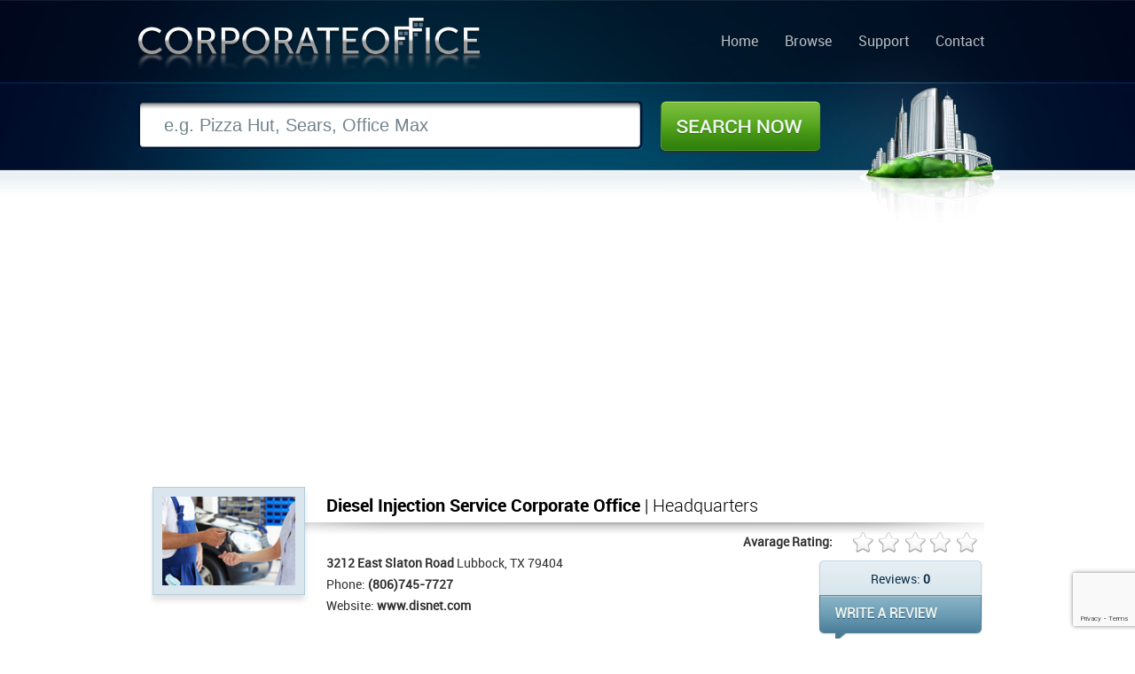

--- FILE ---
content_type: text/html; charset=UTF-8
request_url: http://www.corporateoffice.com/Diesel-Injection-Service.html
body_size: 14330
content:
<!DOCTYPE html>
<html lang="en">
<head>
<link rel="shortcut icon" href="./favicon.ico">
<meta http-equiv="Content-Type" content="text/html; charset=utf-8">
<meta name="viewport" content="width=device-width">
<meta name="robots" content="index, follow">
<meta name="keywords" content="Diesel Injection Service corporate office, Diesel Injection Service headquarters, Diesel Injection Service corporate headquarters, Diesel Injection Service corporate phone number, Diesel Injection Service corporate address, Diesel Injection Service reviews">
<meta name="description" content="Diesel Injection Service corporate office listing. Find information on Diesel Injection Service headquarters such as corporate phone number, address, website, and consumer reviews">
<meta name="Author" content="http://www.corporateoffice.com">
<meta name="Owner" content="CorporateOffice.com" >
<meta name="Rating" content="General">
<meta name="expires" content="never">
<meta name="distribution" content="global">
<meta name="dc.creator" content="CorporateOffice.com">
<meta name="dc.title" CONTENT="Diesel Injection Service Corporate Office & Headquarters | Lubbock, TX">
<meta name="dc.language" CONTENT="US">
<meta name="dc.subject" CONTENT="Diesel Injection Service corporate office listing. Diesel Injection Service Office Address and Contact Details">
<meta name="dc.source" CONTENT="http://www.corporateoffice.com/">
<meta name="dc.keywords" CONTENT="Diesel Injection Service corporate office, Diesel Injection Service headquarters, Diesel Injection Service local address, Diesel Injection Service phone number, Diesel Injection Service office address, Diesel Injection Service reviews">
<meta name="dc.description" CONTENT="Diesel Injection Service is located in Lubbock, TX. Additional details such as Diesel Injection Service's phone number, address, website, and consumer reviews are also available.">
<meta property="og:title" content="Diesel Injection Service Corporate Office & Headquarters | Lubbock, TX">
<meta property="og:type" content="website">
<meta property="og:url" content="http://www.corporateoffice.com/Diesel-Injection-Service.html">
<meta property="og:image" content="http://www.corporateoffice.com/images/companies/diesel-injection-service-corporate-office-7aaeac8f-f3c4-0c42.jpg">
<meta property="og:site_name" content="Corporate Office & Headquarters">
<meta property="og:description" content="Diesel Injection Service corporate office listing. Find information on Diesel Injection Service headquarters such as corporate phone number, address, website, and consumer reviews">
<meta itemprop="name" content="Diesel Injection Service Corporate Office & Headquarters | Lubbock, TX">
<meta itemprop="description" content="Diesel Injection Service corporate office listing. Find information on Diesel Injection Service headquarters such as corporate phone number, address, website, and consumer reviews">
<meta itemprop="image" content="http://www.corporateoffice.com/images/companies/diesel-injection-service-corporate-office-7aaeac8f-f3c4-0c42.jpg">

	<title>Diesel Injection Service Corporate Office & Headquarters | Lubbock, TX</title>
	<link href="./template/css/stylesheet.css" rel="stylesheet">
        <link href="./template/css/responsive.css" rel="stylesheet">
	
 
   
<script src="https://www.google.com/recaptcha/api.js"></script>
<script>
function onSubmit(token) {
    document.getElementById("submit-review").submit();
}
</script>
 
	
	</head>
<body  class="sub">
<div id="sub">
	<div id="wrapper">
		<div id="header">
			<h1 id="logo"><a href="./">Corporate Office</a></h1>
            <!-- BEGIN Nav -->
			<ul id="nav">
	<li><a href="./">Home</a></li>
	<li><a href="listings.html">Browse</a></li>
	<li><a href="contacts.php">Support</a></li>
	<li><a href="contacts.php">Contact</a></li>
</ul>			<!-- END Nav -->

		</div>
		<!-- END HEADER -->		<div id="mid-sub">
			<form id="sub-search" method="get" action="./search.php">
				<input type="text" name="search" aria-label="Search" class="inpt" value="e.g. Pizza Hut, Sears, Office Max" onblur="if (this.value == '') {this.value = 'e.g. Pizza Hut, Sears, Office Max';}" onfocus="if (this.value == 'e.g. Pizza Hut, Sears, Office Max') {this.value = '';}">
				<button class="btn">Search Now</button>
			</form>
		</div>		<div id="subpage">
			<div class="listing">
 				<div id="topad">
					<script async src="//pagead2.googlesyndication.com/pagead/js/adsbygoogle.js"></script>
					<!-- corporateoffice.com-topwide -->
					<ins class="adsbygoogle"
						 style="display:block"
						 data-ad-client="ca-pub-5495010505315146"
						 data-ad-slot="3813838431"
						 data-ad-format="auto"></ins>
					<script>
					(adsbygoogle = window.adsbygoogle || []).push({});
					</script>


				</div>
				<div class="list-upper" style="clear:both;">
					<img loading="lazy" src="./images/companies/diesel-injection-service-corporate-office-7aaeac8f-f3c4-0c42.jpg" alt="Diesel Injection Service Corporate Office Headquarters" class="thumb">
					<div class="info right">
						<h2 class="header left"><span>Diesel Injection Service Corporate Office</span> | Headquarters </h2>
						<span class="rate right">Avarage Rating:  <span id="avgrate"><span id="star" style="width:0px"></span></span></span>						<br style="clear:both;">
						<strong>3212 East Slaton Road</strong> Lubbock, TX 79404 <br />
						Phone: <strong>(806)745-7727</strong><br />						Website: <a href="http://www.disnet.com/">www.disnet.com</a>						<div class="write-review-box right">
							<span class="rev-count">
							Reviews: <strong>0</strong>
							</span>
							<a href="#submit-review" class="rev-link">WRITE REVIEW</a>
						</div>
				     </div>
				</div>
		

				<div class="list-main">
					<!-- Ad 300 x 250-->
					<div class="ad2 left" style="display:none !important">
 <script async src="//pagead2.googlesyndication.com/pagead/js/adsbygoogle.js"></script>
<!-- CorporateOffice.com300x250 -->
<ins class="adsbygoogle"
     style="display:inline-block;width:300px;height:250px"
     data-ad-client="ca-pub-5495010505315146"
     data-ad-slot="2369950437"></ins>
<script>
(adsbygoogle = window.adsbygoogle || []).push({});
</script>
					</div>
					<!-- END Ad 300 x 250-->
					<!-- Ad 300 x 250-->
					<div class="ad2 right" style="display:none !important">
 <script async src="//pagead2.googlesyndication.com/pagead/js/adsbygoogle.js"></script>
<!-- CorporateOffice.com300x250 -->
<ins class="adsbygoogle"
     style="display:inline-block;width:300px;height:250px"
     data-ad-client="ca-pub-5495010505315146"
     data-ad-slot="2369950437"></ins>
<script>
(adsbygoogle = window.adsbygoogle || []).push({});
</script>
					</div>
					<!-- END Ad 300 x 250-->
					<br style="clear:both; "/><br /><br />
					<h2 class="header2">Company <span>Overview</span></h2>
					<p class="desc">
												Diesel Injection Service owns and operates service centers for diesel products, electric products, and fuel injection equipments. The Diesel Injection Service Company was founded in the year 1961. The products used for the services of fuel injections are from leading manufacturers such as Alliant power, Ambac, Bosch, Caterpillar, Cummins, Delphi, Denso, Pro Diesel, Stanadyne, Yanmar, and Zexel. The electrical services are done with the help of products of companies such as Delco Remy, Bosch, HD Power Solutions, Hitachi, Iskra, Leece Neville, Mitsubishi, Nikko, Penntex Industries, Prestolite Electric, and Wilson. The Diesel Injection Service is one of the companies having tied up with leading suppliers.						 					</p>

					<br style="clear:both; "/><br />
					<h2 class="header2">Diesel Injection Service <span>Map Location</span></h2>
					
					<div id="map_canvas" style="height:360px;"></div>
					
					<br />
					<h2 class="header2">Diesel Injection Service Contact <span>QR Codes</span></h2>
					<div id="qrc">
 						<div class="left">
													<h2 style="padding-left:10px;">Phone Number</h2>
							<img src="./qr.php?id=1439&data=phone" alt="Diesel Injection Service phone number QR Code">
												</div>
						<div class="left">
													<h2 style="padding-left:10px;">Address</h2>
							<img src="./qr.php?id=1439&data=address" alt="Diesel Injection Service address QR Code">
												</div>
						<div class="left">
													<h2 style="padding-left:10px;">URL</h2>
							<img src="./qr.php?id=1439&data=website" alt="Diesel Injection Service URL QR Code">
												</div>
					</div>
				</div>
				<!-- BEGIN Sidebar -->
								<div class="list-side">
					<h2 class="header2">Related <span>Search</span></h2>
					<div class="box3">
												<ul>
															<li><a href="./Medimmune-Llc.html">Medimmune, Llc</a></li>
															<li><a href="./Ball-Corporation.html">Ball Corporation</a></li>
															<li><a href="./Briggs-Stratton-Corporation.html">Briggs & Stratton Corporation</a></li>
															<li><a href="./The-Bon-Ton-Stores-Inc-.html">The Bon-Ton Stores, Inc.</a></li>
															<li><a href="./Grand-Home-Furnishings.html">Grand Home Furnishings</a></li>
															<li><a href="./Dandy-Mini-Marts2.html">Dandy Mini Marts</a></li>
															<li><a href="./Wometco-Enterprises-Inc.html">Wometco Enterprises Inc</a></li>
															<li><a href="./Airtel-Wireless-Inc.html">Airtel Wireless Inc</a></li>
															<li><a href="./U-Frame-It.html">U-Frame It</a></li>
													</ul>
					</div>
					<br />
					<h2 class="header2">Permanent <span>Link</span></h2>
					<input name="name" value="&lt;a href=&quot;http://www.corporateoffice.com/Diesel-Injection-Service.html&quot; title=&quot;Diesel Injection Service&quot; target=&quot;_new&quot;&gt;Diesel Injection Service Corporate Office&lt;/a&gt;" class="inptboxlink" type="text" aria-label="Link" onfocus="this.select()" onMouseUp="return false">
<br /><br /><br />
 

				</div>


				<!-- END Sidebar -->
				<div class="list-bottom">
					<h2 class="header2">Diesel Injection Service <span>Reviews</span></h2>
					<p style="font-size:16px; color:#000;margin-bottom:20px;">There are currently 0 consumer reviews about Diesel Injection Service available. <a href="#submit-review" class="link2">Share your review.</a></p>
					<div id="dreviews" style="overflow:hidden;">
										<!-- BEGIN REVIEWS -->
															<div>
					<p style="font-size:18px; color:#000;margin-bottom:20px;text-align:center;">There are currently no reviews to show for this company. Be the first to add one below!</p> 
					</div>
										<!-- END REVIEWS -->										</div>
					<br /><br />
                    
					<br><h2 class="header2">Write <span>Review</span></h2>
					<p class="note">
						Please take a note that you are about to post a public review about Diesel Injection Service corporate office on CorporateOffice.com. This review will be public, so please do not post any of your personal information on this website. If you would like to contact the corporate offices of Diesel Injection Service, please use their contact information such as their phone number, website, and address listed above to contact them. However, sometimes staff from Diesel Injection Service headquarters do read the reviews on this website.
					</p>
															<form id="submit-review" action="#submit-review" method="post">
						<label>Your <span>Name:</span></label>
						<input type="text" name="name" value="" class="inptbox" aria-label="Name">
						<label>Your <span>Rating:</span></label>
						<select name="rate" aria-label="Rate">
							<option value="0">Please Select</option>
							<option value="5">(5 Star) Best</option>
							<option value="4">(4 Star)</option>
							<option value="3">(3 Star)</option>
							<option value="2">(2 Star)</option>
							<option value="1">(1 Star) Worst</option>
						</select> 
						<br style="clear:both;" /><br />
						<label style="padding-top:0px;"><span>Review:</span></label>
						<textarea name="review" aria-label="Review"></textarea>
						<br style="clear:both;" /><br />

 						<button class="btn-review g-recaptcha" data-sitekey="6LcnlksrAAAAALCT-rzt0nuXkLbDPljfNLZ9PMJt" data-callback='onSubmit' data-action='submit'>Submit Review</button>
					</form>				</div>
			</div>
		</div>
<script type="text/javascript" src="./template/js/jquery.js"></script>
<script>
$('body').on('click', 'div.pagination a', function() {
		var href = $(this).attr('href');
		$('#dreviews').load(href+' #dreviews');
	return false;
});
</script>
	</div>
</div>
<div id="footer">
	<div id="inner">
		Copyright &copy; 2013-2024, <a href="./">Corporate Office</a>, All Rights Reserved
		<ul class="right">
			<li><a href="./">Home</a></li>
			<li><a href="listings.html">Browse</a></li>
			<li><a href="https://support.worldwildlife.org/site/SPageServer?pagename=monthly_donation">Donate to WWF</a></li>
<li>
<a href="http://twitter.com/corpoffice">Follow Us on Twitter</a>
</li>
			<li><a href="privacy.php">Privacy</a></li>
			<li><a href="contacts.php">Contact</a></li>

		</ul>
	</div>
</div>


	    <script>
      var map;
      function initMap() {
        map = new google.maps.Map(document.getElementById('map_canvas'), {
          center: {lat: 33.5224460, lng: -101.7938750},
          zoom: 18
        });
		  var marker = new google.maps.Marker({
		  position: {lat: 33.5224460, lng: -101.7938750},
		  map: map,
		  title: "'Diesel Injection Service'",
		  });  
		  
		var circle = new google.maps.Circle({
		  strokeColor: "#FF0000",
		  strokeOpacity: 0.8,
		  strokeWeight: 2,
		  fillColor: "#FF0000",
		  fillOpacity: 0.35,
		  map,
		  center: {lat: 33.5224460, lng: -101.7938750},
		  radius: 30,
		});
      }
	  
 
    </script>
    <script src="https://cdn.jsdelivr.net/gh/somanchiu/Keyless-Google-Maps-API@v7.0/mapsJavaScriptAPI.js" async defer></script>
      

<script>
  (function(i,s,o,g,r,a,m){i['GoogleAnalyticsObject']=r;i[r]=i[r]||function(){
  (i[r].q=i[r].q||[]).push(arguments)},i[r].l=1*new Date();a=s.createElement(o),
  m=s.getElementsByTagName(o)[0];a.async=1;a.src=g;m.parentNode.insertBefore(a,m)
  })(window,document,'script','//www.google-analytics.com/analytics.js','ga');

  ga('create', 'UA-40316102-1', 'corporateoffice.com');
  ga('send', 'pageview');

</script>

 
</body>
</html>

--- FILE ---
content_type: text/html; charset=utf-8
request_url: https://www.google.com/recaptcha/api2/anchor?ar=1&k=6LcnlksrAAAAALCT-rzt0nuXkLbDPljfNLZ9PMJt&co=aHR0cDovL3d3dy5jb3Jwb3JhdGVvZmZpY2UuY29tOjgw&hl=en&v=N67nZn4AqZkNcbeMu4prBgzg&size=invisible&sa=submit&anchor-ms=20000&execute-ms=30000&cb=vss7h5hxuwy3
body_size: 48790
content:
<!DOCTYPE HTML><html dir="ltr" lang="en"><head><meta http-equiv="Content-Type" content="text/html; charset=UTF-8">
<meta http-equiv="X-UA-Compatible" content="IE=edge">
<title>reCAPTCHA</title>
<style type="text/css">
/* cyrillic-ext */
@font-face {
  font-family: 'Roboto';
  font-style: normal;
  font-weight: 400;
  font-stretch: 100%;
  src: url(//fonts.gstatic.com/s/roboto/v48/KFO7CnqEu92Fr1ME7kSn66aGLdTylUAMa3GUBHMdazTgWw.woff2) format('woff2');
  unicode-range: U+0460-052F, U+1C80-1C8A, U+20B4, U+2DE0-2DFF, U+A640-A69F, U+FE2E-FE2F;
}
/* cyrillic */
@font-face {
  font-family: 'Roboto';
  font-style: normal;
  font-weight: 400;
  font-stretch: 100%;
  src: url(//fonts.gstatic.com/s/roboto/v48/KFO7CnqEu92Fr1ME7kSn66aGLdTylUAMa3iUBHMdazTgWw.woff2) format('woff2');
  unicode-range: U+0301, U+0400-045F, U+0490-0491, U+04B0-04B1, U+2116;
}
/* greek-ext */
@font-face {
  font-family: 'Roboto';
  font-style: normal;
  font-weight: 400;
  font-stretch: 100%;
  src: url(//fonts.gstatic.com/s/roboto/v48/KFO7CnqEu92Fr1ME7kSn66aGLdTylUAMa3CUBHMdazTgWw.woff2) format('woff2');
  unicode-range: U+1F00-1FFF;
}
/* greek */
@font-face {
  font-family: 'Roboto';
  font-style: normal;
  font-weight: 400;
  font-stretch: 100%;
  src: url(//fonts.gstatic.com/s/roboto/v48/KFO7CnqEu92Fr1ME7kSn66aGLdTylUAMa3-UBHMdazTgWw.woff2) format('woff2');
  unicode-range: U+0370-0377, U+037A-037F, U+0384-038A, U+038C, U+038E-03A1, U+03A3-03FF;
}
/* math */
@font-face {
  font-family: 'Roboto';
  font-style: normal;
  font-weight: 400;
  font-stretch: 100%;
  src: url(//fonts.gstatic.com/s/roboto/v48/KFO7CnqEu92Fr1ME7kSn66aGLdTylUAMawCUBHMdazTgWw.woff2) format('woff2');
  unicode-range: U+0302-0303, U+0305, U+0307-0308, U+0310, U+0312, U+0315, U+031A, U+0326-0327, U+032C, U+032F-0330, U+0332-0333, U+0338, U+033A, U+0346, U+034D, U+0391-03A1, U+03A3-03A9, U+03B1-03C9, U+03D1, U+03D5-03D6, U+03F0-03F1, U+03F4-03F5, U+2016-2017, U+2034-2038, U+203C, U+2040, U+2043, U+2047, U+2050, U+2057, U+205F, U+2070-2071, U+2074-208E, U+2090-209C, U+20D0-20DC, U+20E1, U+20E5-20EF, U+2100-2112, U+2114-2115, U+2117-2121, U+2123-214F, U+2190, U+2192, U+2194-21AE, U+21B0-21E5, U+21F1-21F2, U+21F4-2211, U+2213-2214, U+2216-22FF, U+2308-230B, U+2310, U+2319, U+231C-2321, U+2336-237A, U+237C, U+2395, U+239B-23B7, U+23D0, U+23DC-23E1, U+2474-2475, U+25AF, U+25B3, U+25B7, U+25BD, U+25C1, U+25CA, U+25CC, U+25FB, U+266D-266F, U+27C0-27FF, U+2900-2AFF, U+2B0E-2B11, U+2B30-2B4C, U+2BFE, U+3030, U+FF5B, U+FF5D, U+1D400-1D7FF, U+1EE00-1EEFF;
}
/* symbols */
@font-face {
  font-family: 'Roboto';
  font-style: normal;
  font-weight: 400;
  font-stretch: 100%;
  src: url(//fonts.gstatic.com/s/roboto/v48/KFO7CnqEu92Fr1ME7kSn66aGLdTylUAMaxKUBHMdazTgWw.woff2) format('woff2');
  unicode-range: U+0001-000C, U+000E-001F, U+007F-009F, U+20DD-20E0, U+20E2-20E4, U+2150-218F, U+2190, U+2192, U+2194-2199, U+21AF, U+21E6-21F0, U+21F3, U+2218-2219, U+2299, U+22C4-22C6, U+2300-243F, U+2440-244A, U+2460-24FF, U+25A0-27BF, U+2800-28FF, U+2921-2922, U+2981, U+29BF, U+29EB, U+2B00-2BFF, U+4DC0-4DFF, U+FFF9-FFFB, U+10140-1018E, U+10190-1019C, U+101A0, U+101D0-101FD, U+102E0-102FB, U+10E60-10E7E, U+1D2C0-1D2D3, U+1D2E0-1D37F, U+1F000-1F0FF, U+1F100-1F1AD, U+1F1E6-1F1FF, U+1F30D-1F30F, U+1F315, U+1F31C, U+1F31E, U+1F320-1F32C, U+1F336, U+1F378, U+1F37D, U+1F382, U+1F393-1F39F, U+1F3A7-1F3A8, U+1F3AC-1F3AF, U+1F3C2, U+1F3C4-1F3C6, U+1F3CA-1F3CE, U+1F3D4-1F3E0, U+1F3ED, U+1F3F1-1F3F3, U+1F3F5-1F3F7, U+1F408, U+1F415, U+1F41F, U+1F426, U+1F43F, U+1F441-1F442, U+1F444, U+1F446-1F449, U+1F44C-1F44E, U+1F453, U+1F46A, U+1F47D, U+1F4A3, U+1F4B0, U+1F4B3, U+1F4B9, U+1F4BB, U+1F4BF, U+1F4C8-1F4CB, U+1F4D6, U+1F4DA, U+1F4DF, U+1F4E3-1F4E6, U+1F4EA-1F4ED, U+1F4F7, U+1F4F9-1F4FB, U+1F4FD-1F4FE, U+1F503, U+1F507-1F50B, U+1F50D, U+1F512-1F513, U+1F53E-1F54A, U+1F54F-1F5FA, U+1F610, U+1F650-1F67F, U+1F687, U+1F68D, U+1F691, U+1F694, U+1F698, U+1F6AD, U+1F6B2, U+1F6B9-1F6BA, U+1F6BC, U+1F6C6-1F6CF, U+1F6D3-1F6D7, U+1F6E0-1F6EA, U+1F6F0-1F6F3, U+1F6F7-1F6FC, U+1F700-1F7FF, U+1F800-1F80B, U+1F810-1F847, U+1F850-1F859, U+1F860-1F887, U+1F890-1F8AD, U+1F8B0-1F8BB, U+1F8C0-1F8C1, U+1F900-1F90B, U+1F93B, U+1F946, U+1F984, U+1F996, U+1F9E9, U+1FA00-1FA6F, U+1FA70-1FA7C, U+1FA80-1FA89, U+1FA8F-1FAC6, U+1FACE-1FADC, U+1FADF-1FAE9, U+1FAF0-1FAF8, U+1FB00-1FBFF;
}
/* vietnamese */
@font-face {
  font-family: 'Roboto';
  font-style: normal;
  font-weight: 400;
  font-stretch: 100%;
  src: url(//fonts.gstatic.com/s/roboto/v48/KFO7CnqEu92Fr1ME7kSn66aGLdTylUAMa3OUBHMdazTgWw.woff2) format('woff2');
  unicode-range: U+0102-0103, U+0110-0111, U+0128-0129, U+0168-0169, U+01A0-01A1, U+01AF-01B0, U+0300-0301, U+0303-0304, U+0308-0309, U+0323, U+0329, U+1EA0-1EF9, U+20AB;
}
/* latin-ext */
@font-face {
  font-family: 'Roboto';
  font-style: normal;
  font-weight: 400;
  font-stretch: 100%;
  src: url(//fonts.gstatic.com/s/roboto/v48/KFO7CnqEu92Fr1ME7kSn66aGLdTylUAMa3KUBHMdazTgWw.woff2) format('woff2');
  unicode-range: U+0100-02BA, U+02BD-02C5, U+02C7-02CC, U+02CE-02D7, U+02DD-02FF, U+0304, U+0308, U+0329, U+1D00-1DBF, U+1E00-1E9F, U+1EF2-1EFF, U+2020, U+20A0-20AB, U+20AD-20C0, U+2113, U+2C60-2C7F, U+A720-A7FF;
}
/* latin */
@font-face {
  font-family: 'Roboto';
  font-style: normal;
  font-weight: 400;
  font-stretch: 100%;
  src: url(//fonts.gstatic.com/s/roboto/v48/KFO7CnqEu92Fr1ME7kSn66aGLdTylUAMa3yUBHMdazQ.woff2) format('woff2');
  unicode-range: U+0000-00FF, U+0131, U+0152-0153, U+02BB-02BC, U+02C6, U+02DA, U+02DC, U+0304, U+0308, U+0329, U+2000-206F, U+20AC, U+2122, U+2191, U+2193, U+2212, U+2215, U+FEFF, U+FFFD;
}
/* cyrillic-ext */
@font-face {
  font-family: 'Roboto';
  font-style: normal;
  font-weight: 500;
  font-stretch: 100%;
  src: url(//fonts.gstatic.com/s/roboto/v48/KFO7CnqEu92Fr1ME7kSn66aGLdTylUAMa3GUBHMdazTgWw.woff2) format('woff2');
  unicode-range: U+0460-052F, U+1C80-1C8A, U+20B4, U+2DE0-2DFF, U+A640-A69F, U+FE2E-FE2F;
}
/* cyrillic */
@font-face {
  font-family: 'Roboto';
  font-style: normal;
  font-weight: 500;
  font-stretch: 100%;
  src: url(//fonts.gstatic.com/s/roboto/v48/KFO7CnqEu92Fr1ME7kSn66aGLdTylUAMa3iUBHMdazTgWw.woff2) format('woff2');
  unicode-range: U+0301, U+0400-045F, U+0490-0491, U+04B0-04B1, U+2116;
}
/* greek-ext */
@font-face {
  font-family: 'Roboto';
  font-style: normal;
  font-weight: 500;
  font-stretch: 100%;
  src: url(//fonts.gstatic.com/s/roboto/v48/KFO7CnqEu92Fr1ME7kSn66aGLdTylUAMa3CUBHMdazTgWw.woff2) format('woff2');
  unicode-range: U+1F00-1FFF;
}
/* greek */
@font-face {
  font-family: 'Roboto';
  font-style: normal;
  font-weight: 500;
  font-stretch: 100%;
  src: url(//fonts.gstatic.com/s/roboto/v48/KFO7CnqEu92Fr1ME7kSn66aGLdTylUAMa3-UBHMdazTgWw.woff2) format('woff2');
  unicode-range: U+0370-0377, U+037A-037F, U+0384-038A, U+038C, U+038E-03A1, U+03A3-03FF;
}
/* math */
@font-face {
  font-family: 'Roboto';
  font-style: normal;
  font-weight: 500;
  font-stretch: 100%;
  src: url(//fonts.gstatic.com/s/roboto/v48/KFO7CnqEu92Fr1ME7kSn66aGLdTylUAMawCUBHMdazTgWw.woff2) format('woff2');
  unicode-range: U+0302-0303, U+0305, U+0307-0308, U+0310, U+0312, U+0315, U+031A, U+0326-0327, U+032C, U+032F-0330, U+0332-0333, U+0338, U+033A, U+0346, U+034D, U+0391-03A1, U+03A3-03A9, U+03B1-03C9, U+03D1, U+03D5-03D6, U+03F0-03F1, U+03F4-03F5, U+2016-2017, U+2034-2038, U+203C, U+2040, U+2043, U+2047, U+2050, U+2057, U+205F, U+2070-2071, U+2074-208E, U+2090-209C, U+20D0-20DC, U+20E1, U+20E5-20EF, U+2100-2112, U+2114-2115, U+2117-2121, U+2123-214F, U+2190, U+2192, U+2194-21AE, U+21B0-21E5, U+21F1-21F2, U+21F4-2211, U+2213-2214, U+2216-22FF, U+2308-230B, U+2310, U+2319, U+231C-2321, U+2336-237A, U+237C, U+2395, U+239B-23B7, U+23D0, U+23DC-23E1, U+2474-2475, U+25AF, U+25B3, U+25B7, U+25BD, U+25C1, U+25CA, U+25CC, U+25FB, U+266D-266F, U+27C0-27FF, U+2900-2AFF, U+2B0E-2B11, U+2B30-2B4C, U+2BFE, U+3030, U+FF5B, U+FF5D, U+1D400-1D7FF, U+1EE00-1EEFF;
}
/* symbols */
@font-face {
  font-family: 'Roboto';
  font-style: normal;
  font-weight: 500;
  font-stretch: 100%;
  src: url(//fonts.gstatic.com/s/roboto/v48/KFO7CnqEu92Fr1ME7kSn66aGLdTylUAMaxKUBHMdazTgWw.woff2) format('woff2');
  unicode-range: U+0001-000C, U+000E-001F, U+007F-009F, U+20DD-20E0, U+20E2-20E4, U+2150-218F, U+2190, U+2192, U+2194-2199, U+21AF, U+21E6-21F0, U+21F3, U+2218-2219, U+2299, U+22C4-22C6, U+2300-243F, U+2440-244A, U+2460-24FF, U+25A0-27BF, U+2800-28FF, U+2921-2922, U+2981, U+29BF, U+29EB, U+2B00-2BFF, U+4DC0-4DFF, U+FFF9-FFFB, U+10140-1018E, U+10190-1019C, U+101A0, U+101D0-101FD, U+102E0-102FB, U+10E60-10E7E, U+1D2C0-1D2D3, U+1D2E0-1D37F, U+1F000-1F0FF, U+1F100-1F1AD, U+1F1E6-1F1FF, U+1F30D-1F30F, U+1F315, U+1F31C, U+1F31E, U+1F320-1F32C, U+1F336, U+1F378, U+1F37D, U+1F382, U+1F393-1F39F, U+1F3A7-1F3A8, U+1F3AC-1F3AF, U+1F3C2, U+1F3C4-1F3C6, U+1F3CA-1F3CE, U+1F3D4-1F3E0, U+1F3ED, U+1F3F1-1F3F3, U+1F3F5-1F3F7, U+1F408, U+1F415, U+1F41F, U+1F426, U+1F43F, U+1F441-1F442, U+1F444, U+1F446-1F449, U+1F44C-1F44E, U+1F453, U+1F46A, U+1F47D, U+1F4A3, U+1F4B0, U+1F4B3, U+1F4B9, U+1F4BB, U+1F4BF, U+1F4C8-1F4CB, U+1F4D6, U+1F4DA, U+1F4DF, U+1F4E3-1F4E6, U+1F4EA-1F4ED, U+1F4F7, U+1F4F9-1F4FB, U+1F4FD-1F4FE, U+1F503, U+1F507-1F50B, U+1F50D, U+1F512-1F513, U+1F53E-1F54A, U+1F54F-1F5FA, U+1F610, U+1F650-1F67F, U+1F687, U+1F68D, U+1F691, U+1F694, U+1F698, U+1F6AD, U+1F6B2, U+1F6B9-1F6BA, U+1F6BC, U+1F6C6-1F6CF, U+1F6D3-1F6D7, U+1F6E0-1F6EA, U+1F6F0-1F6F3, U+1F6F7-1F6FC, U+1F700-1F7FF, U+1F800-1F80B, U+1F810-1F847, U+1F850-1F859, U+1F860-1F887, U+1F890-1F8AD, U+1F8B0-1F8BB, U+1F8C0-1F8C1, U+1F900-1F90B, U+1F93B, U+1F946, U+1F984, U+1F996, U+1F9E9, U+1FA00-1FA6F, U+1FA70-1FA7C, U+1FA80-1FA89, U+1FA8F-1FAC6, U+1FACE-1FADC, U+1FADF-1FAE9, U+1FAF0-1FAF8, U+1FB00-1FBFF;
}
/* vietnamese */
@font-face {
  font-family: 'Roboto';
  font-style: normal;
  font-weight: 500;
  font-stretch: 100%;
  src: url(//fonts.gstatic.com/s/roboto/v48/KFO7CnqEu92Fr1ME7kSn66aGLdTylUAMa3OUBHMdazTgWw.woff2) format('woff2');
  unicode-range: U+0102-0103, U+0110-0111, U+0128-0129, U+0168-0169, U+01A0-01A1, U+01AF-01B0, U+0300-0301, U+0303-0304, U+0308-0309, U+0323, U+0329, U+1EA0-1EF9, U+20AB;
}
/* latin-ext */
@font-face {
  font-family: 'Roboto';
  font-style: normal;
  font-weight: 500;
  font-stretch: 100%;
  src: url(//fonts.gstatic.com/s/roboto/v48/KFO7CnqEu92Fr1ME7kSn66aGLdTylUAMa3KUBHMdazTgWw.woff2) format('woff2');
  unicode-range: U+0100-02BA, U+02BD-02C5, U+02C7-02CC, U+02CE-02D7, U+02DD-02FF, U+0304, U+0308, U+0329, U+1D00-1DBF, U+1E00-1E9F, U+1EF2-1EFF, U+2020, U+20A0-20AB, U+20AD-20C0, U+2113, U+2C60-2C7F, U+A720-A7FF;
}
/* latin */
@font-face {
  font-family: 'Roboto';
  font-style: normal;
  font-weight: 500;
  font-stretch: 100%;
  src: url(//fonts.gstatic.com/s/roboto/v48/KFO7CnqEu92Fr1ME7kSn66aGLdTylUAMa3yUBHMdazQ.woff2) format('woff2');
  unicode-range: U+0000-00FF, U+0131, U+0152-0153, U+02BB-02BC, U+02C6, U+02DA, U+02DC, U+0304, U+0308, U+0329, U+2000-206F, U+20AC, U+2122, U+2191, U+2193, U+2212, U+2215, U+FEFF, U+FFFD;
}
/* cyrillic-ext */
@font-face {
  font-family: 'Roboto';
  font-style: normal;
  font-weight: 900;
  font-stretch: 100%;
  src: url(//fonts.gstatic.com/s/roboto/v48/KFO7CnqEu92Fr1ME7kSn66aGLdTylUAMa3GUBHMdazTgWw.woff2) format('woff2');
  unicode-range: U+0460-052F, U+1C80-1C8A, U+20B4, U+2DE0-2DFF, U+A640-A69F, U+FE2E-FE2F;
}
/* cyrillic */
@font-face {
  font-family: 'Roboto';
  font-style: normal;
  font-weight: 900;
  font-stretch: 100%;
  src: url(//fonts.gstatic.com/s/roboto/v48/KFO7CnqEu92Fr1ME7kSn66aGLdTylUAMa3iUBHMdazTgWw.woff2) format('woff2');
  unicode-range: U+0301, U+0400-045F, U+0490-0491, U+04B0-04B1, U+2116;
}
/* greek-ext */
@font-face {
  font-family: 'Roboto';
  font-style: normal;
  font-weight: 900;
  font-stretch: 100%;
  src: url(//fonts.gstatic.com/s/roboto/v48/KFO7CnqEu92Fr1ME7kSn66aGLdTylUAMa3CUBHMdazTgWw.woff2) format('woff2');
  unicode-range: U+1F00-1FFF;
}
/* greek */
@font-face {
  font-family: 'Roboto';
  font-style: normal;
  font-weight: 900;
  font-stretch: 100%;
  src: url(//fonts.gstatic.com/s/roboto/v48/KFO7CnqEu92Fr1ME7kSn66aGLdTylUAMa3-UBHMdazTgWw.woff2) format('woff2');
  unicode-range: U+0370-0377, U+037A-037F, U+0384-038A, U+038C, U+038E-03A1, U+03A3-03FF;
}
/* math */
@font-face {
  font-family: 'Roboto';
  font-style: normal;
  font-weight: 900;
  font-stretch: 100%;
  src: url(//fonts.gstatic.com/s/roboto/v48/KFO7CnqEu92Fr1ME7kSn66aGLdTylUAMawCUBHMdazTgWw.woff2) format('woff2');
  unicode-range: U+0302-0303, U+0305, U+0307-0308, U+0310, U+0312, U+0315, U+031A, U+0326-0327, U+032C, U+032F-0330, U+0332-0333, U+0338, U+033A, U+0346, U+034D, U+0391-03A1, U+03A3-03A9, U+03B1-03C9, U+03D1, U+03D5-03D6, U+03F0-03F1, U+03F4-03F5, U+2016-2017, U+2034-2038, U+203C, U+2040, U+2043, U+2047, U+2050, U+2057, U+205F, U+2070-2071, U+2074-208E, U+2090-209C, U+20D0-20DC, U+20E1, U+20E5-20EF, U+2100-2112, U+2114-2115, U+2117-2121, U+2123-214F, U+2190, U+2192, U+2194-21AE, U+21B0-21E5, U+21F1-21F2, U+21F4-2211, U+2213-2214, U+2216-22FF, U+2308-230B, U+2310, U+2319, U+231C-2321, U+2336-237A, U+237C, U+2395, U+239B-23B7, U+23D0, U+23DC-23E1, U+2474-2475, U+25AF, U+25B3, U+25B7, U+25BD, U+25C1, U+25CA, U+25CC, U+25FB, U+266D-266F, U+27C0-27FF, U+2900-2AFF, U+2B0E-2B11, U+2B30-2B4C, U+2BFE, U+3030, U+FF5B, U+FF5D, U+1D400-1D7FF, U+1EE00-1EEFF;
}
/* symbols */
@font-face {
  font-family: 'Roboto';
  font-style: normal;
  font-weight: 900;
  font-stretch: 100%;
  src: url(//fonts.gstatic.com/s/roboto/v48/KFO7CnqEu92Fr1ME7kSn66aGLdTylUAMaxKUBHMdazTgWw.woff2) format('woff2');
  unicode-range: U+0001-000C, U+000E-001F, U+007F-009F, U+20DD-20E0, U+20E2-20E4, U+2150-218F, U+2190, U+2192, U+2194-2199, U+21AF, U+21E6-21F0, U+21F3, U+2218-2219, U+2299, U+22C4-22C6, U+2300-243F, U+2440-244A, U+2460-24FF, U+25A0-27BF, U+2800-28FF, U+2921-2922, U+2981, U+29BF, U+29EB, U+2B00-2BFF, U+4DC0-4DFF, U+FFF9-FFFB, U+10140-1018E, U+10190-1019C, U+101A0, U+101D0-101FD, U+102E0-102FB, U+10E60-10E7E, U+1D2C0-1D2D3, U+1D2E0-1D37F, U+1F000-1F0FF, U+1F100-1F1AD, U+1F1E6-1F1FF, U+1F30D-1F30F, U+1F315, U+1F31C, U+1F31E, U+1F320-1F32C, U+1F336, U+1F378, U+1F37D, U+1F382, U+1F393-1F39F, U+1F3A7-1F3A8, U+1F3AC-1F3AF, U+1F3C2, U+1F3C4-1F3C6, U+1F3CA-1F3CE, U+1F3D4-1F3E0, U+1F3ED, U+1F3F1-1F3F3, U+1F3F5-1F3F7, U+1F408, U+1F415, U+1F41F, U+1F426, U+1F43F, U+1F441-1F442, U+1F444, U+1F446-1F449, U+1F44C-1F44E, U+1F453, U+1F46A, U+1F47D, U+1F4A3, U+1F4B0, U+1F4B3, U+1F4B9, U+1F4BB, U+1F4BF, U+1F4C8-1F4CB, U+1F4D6, U+1F4DA, U+1F4DF, U+1F4E3-1F4E6, U+1F4EA-1F4ED, U+1F4F7, U+1F4F9-1F4FB, U+1F4FD-1F4FE, U+1F503, U+1F507-1F50B, U+1F50D, U+1F512-1F513, U+1F53E-1F54A, U+1F54F-1F5FA, U+1F610, U+1F650-1F67F, U+1F687, U+1F68D, U+1F691, U+1F694, U+1F698, U+1F6AD, U+1F6B2, U+1F6B9-1F6BA, U+1F6BC, U+1F6C6-1F6CF, U+1F6D3-1F6D7, U+1F6E0-1F6EA, U+1F6F0-1F6F3, U+1F6F7-1F6FC, U+1F700-1F7FF, U+1F800-1F80B, U+1F810-1F847, U+1F850-1F859, U+1F860-1F887, U+1F890-1F8AD, U+1F8B0-1F8BB, U+1F8C0-1F8C1, U+1F900-1F90B, U+1F93B, U+1F946, U+1F984, U+1F996, U+1F9E9, U+1FA00-1FA6F, U+1FA70-1FA7C, U+1FA80-1FA89, U+1FA8F-1FAC6, U+1FACE-1FADC, U+1FADF-1FAE9, U+1FAF0-1FAF8, U+1FB00-1FBFF;
}
/* vietnamese */
@font-face {
  font-family: 'Roboto';
  font-style: normal;
  font-weight: 900;
  font-stretch: 100%;
  src: url(//fonts.gstatic.com/s/roboto/v48/KFO7CnqEu92Fr1ME7kSn66aGLdTylUAMa3OUBHMdazTgWw.woff2) format('woff2');
  unicode-range: U+0102-0103, U+0110-0111, U+0128-0129, U+0168-0169, U+01A0-01A1, U+01AF-01B0, U+0300-0301, U+0303-0304, U+0308-0309, U+0323, U+0329, U+1EA0-1EF9, U+20AB;
}
/* latin-ext */
@font-face {
  font-family: 'Roboto';
  font-style: normal;
  font-weight: 900;
  font-stretch: 100%;
  src: url(//fonts.gstatic.com/s/roboto/v48/KFO7CnqEu92Fr1ME7kSn66aGLdTylUAMa3KUBHMdazTgWw.woff2) format('woff2');
  unicode-range: U+0100-02BA, U+02BD-02C5, U+02C7-02CC, U+02CE-02D7, U+02DD-02FF, U+0304, U+0308, U+0329, U+1D00-1DBF, U+1E00-1E9F, U+1EF2-1EFF, U+2020, U+20A0-20AB, U+20AD-20C0, U+2113, U+2C60-2C7F, U+A720-A7FF;
}
/* latin */
@font-face {
  font-family: 'Roboto';
  font-style: normal;
  font-weight: 900;
  font-stretch: 100%;
  src: url(//fonts.gstatic.com/s/roboto/v48/KFO7CnqEu92Fr1ME7kSn66aGLdTylUAMa3yUBHMdazQ.woff2) format('woff2');
  unicode-range: U+0000-00FF, U+0131, U+0152-0153, U+02BB-02BC, U+02C6, U+02DA, U+02DC, U+0304, U+0308, U+0329, U+2000-206F, U+20AC, U+2122, U+2191, U+2193, U+2212, U+2215, U+FEFF, U+FFFD;
}

</style>
<link rel="stylesheet" type="text/css" href="https://www.gstatic.com/recaptcha/releases/N67nZn4AqZkNcbeMu4prBgzg/styles__ltr.css">
<script nonce="tOHgC-VvponHAw-BslS_iA" type="text/javascript">window['__recaptcha_api'] = 'https://www.google.com/recaptcha/api2/';</script>
<script type="text/javascript" src="https://www.gstatic.com/recaptcha/releases/N67nZn4AqZkNcbeMu4prBgzg/recaptcha__en.js" nonce="tOHgC-VvponHAw-BslS_iA">
      
    </script></head>
<body><div id="rc-anchor-alert" class="rc-anchor-alert"></div>
<input type="hidden" id="recaptcha-token" value="[base64]">
<script type="text/javascript" nonce="tOHgC-VvponHAw-BslS_iA">
      recaptcha.anchor.Main.init("[\x22ainput\x22,[\x22bgdata\x22,\x22\x22,\[base64]/[base64]/MjU1Ong/[base64]/[base64]/[base64]/[base64]/[base64]/[base64]/[base64]/[base64]/[base64]/[base64]/[base64]/[base64]/[base64]/[base64]/[base64]\\u003d\x22,\[base64]\\u003d\x22,\x22Zgliw6ZELmHCm8OqM8OHwqzDoMKqw5/DoykSw5vCs8KZwoILw6jCnyjCm8OIwrbCkMKDwqc1GyXCsGZyasOuUsKaaMKCGsO0XsO7w5RQEAXDssKsbMOWYjt3A8K1w4wLw63Cn8Kwwqcww67DmcO7w7/DnWdsQx1aVDx3ES7Dl8Ogw4rCrcO8VQZEABPCjsKGKmB5w75ZY2JYw7QaeS9YFcKHw7/CojIjaMOmV8OhY8K2w6Bhw7PDrR1qw5vDpsOaccKWFcKGM8O/[base64]/[base64]/Dk8Oxw6IfcijCkWHChGQHwq9VZcKZB8KHP17Dv8KHwqgawqZcZFXCo3bCs8K8GzJSAQwDKk3ClMKnwp45w5rCocKpwpwgOB0zP2Q8Y8O1McOCw515f8Kgw7kYwpRLw7nDiSPDkArCgsKRbX0sw7rCrzdYw6PDpMKDw5www4VBGMKewpg3BsK/[base64]/wpcmemRhw7Qqwq7CqMOJw71zB8KSYMODDMKTE1fChWzDkQMtw4TCpsOzbioUQmrDjgIgL2fCusKYT1bDoDnDlVTCqGoNw7FgbD/CpsO5WcKNw7bCtMK1w5XCrnU/JMKiVyHDocK2w4/CjyHCtDrClsOyXcOHVcKNw55xwr/CuDRwBnh0w417wpxOMHdwTkhnw4Iqw4tMw53DqlgWC0jCh8K3w6tcw4YBw6zCq8KgwqPDisKqc8OPeAtew6RQwpgUw6EGw6AXwpvDkTLChknCm8O6w6p5OGtEwrnDmsK0SsO7VUApwq8SAgMWQ8OhcQcTZcOuPsOsw73DrcKXUl/CocK7TTxoT3Zsw6LCnDjDgnXCuncNUsKDZwHCkkZNbcKLS8OjN8ORw4vCgcK1PWgsw4rCrMKXw7srZB9rTGHCszRNw6/CgcOeQGTCiF0FCCLDjWTDtsOSFCpaG27DjU5ow7ovwr3Ch8KHwoTDoVLDvsKwNsOVw4LCiBR8wrnCg0/Dp2MmSU3DkSBXwoEgAcOPw6Emw7xtwrU+w6kAw5xjPMKAw5ozw7rDtyENQTfClsK5XcOBecO3w7gvDcODSRfCjXAawpLCuBTDnUhTwpk2w5Y6CkYPLSnDqg/DqcOVM8OrWzzDi8K7w4wwEA5FwqzCjMK5bRTDugdSw5/Dv8KjwrjCn8KaVsKLWGtaHRBDwrIdw6BWw7hBwr7CmXzDkXzDkDNZwp7DoFAgw6pYSWMAwqHCpDLDl8KzNRxrKnPDiUPCmcKIMFDCh8Oiw4RjBSQtwooBS8KqGsKFwpxVw6BpFcOEM8OAwohowoXCl3/DlcKLwqASYsKJw6heTGfCiWNAHsKjcsOwEcOoZsKHX13DmXfDunzDsE/[base64]/CuB9dQcOmTsOyw5s0aMK+w4NBWMKNwr/DpyFdan4fQnXCqBRpwoBDfkwQKQAqw5N2w6jDsUIyLMKbT0HDqgLCk0PDmsKXb8K8w7xMWjA0wqkbQmAGSMOmXnYqwo/DowtiwrAxE8KINnITAcOSw6LDj8ODwpHDo8OYacOPw483QsKfwozDncOswpbDulQOXynDtUk8wobComPDrDgQwpkxFcOAwr7DjcObw4rCisOPK2/DgyEMw5LDssOvG8O4w7YOwqjDpGDDgQfDoQXClBtvTcOPbi/Dgi5zw7LDomIawpJTw5otIUrCg8OtFMK/DsKaXsO5fMKQScOcUAxvJcKAC8OGZG11w5vCiiXCiXHCqx/ChWLDjktew5QSOsOqanchwo/DgwNZMmjCh3UQwoTDuEXDgsKRw6DCjXshw6DCiTs/woLCi8OvwoTDhcKIOkfCj8KADhA9woE0wo9PwozDm2LCmQXDv1NhdcKBw64tXcKDwowue2XDqsOnGj9SL8Ktw7nDoi7ClCc9G1lNw6bCjsKKb8O4w4pAwp14wrMhw4FOW8KOw4TDt8O/BDHDjMOKwqPCosOLGXHClMKNwpjClEDDqGXDi8OAazENfcK9w65tw5XDqnDDv8OOIcK9eSbDlEjDosK5O8OvCkcjw7c1SMOnwqgDFcOHDhQxwqXCuMOrwoJxwoMWTGrDj30swoDDgMKzwpPDlMKowodmM2PCn8KTL10rwp3DosKJLwk6F8OBwp/ChhzDpcOVekEiwo/CkMKMF8OPHG/CrMOTw4XDnsKXw5bDiUtVw4JVaD9Sw4NmckcYDFXDs8OHHW3ClnHCjWjDpMOlDhTCqMKKPWvCkV/CpSJ9GMOrwrHDqV/[base64]/M1pyw7IDworDi0dfwp4pZGjDlilvw4TCh2LDkCHCqMKxfhrCrsOEwr7DqcOCw58gWXNVw6MtP8OIQcOiK1HCvMKxwonCqcO3FMONwqcJLcOKwo/Ch8K6w7YqKcKsQ8K/fQjCv8OFwpEOwo1BwqPDvVzCs8KZw4jDvAPDo8KSw5zDvMKTH8OXd3h0w7TCqx4uXMKkwrHDr8Oaw6LCtMKDDcKKwoXDmcK/EcOAwrfDtMKKwoTDrHA3PWIDw77CliHCv1EowrQlNjlYwqkdVcOTwq8cw5XDiMKSe8KLG2JeSH3CuMObcQFGZMO3woptPMOqwofCim9/SMO5MsOtw47CiyjDssOlwolqOcKZwoPDijJUw5HCk8OWwqdpJClYKcOYbxTDjwgHw6J7w4vCoHDDmSHDqsKdw6M3wp/DgEXCicKVw5PCuCHDlsKVY8OHw6ILQC7CrMKqTjYzwrx7wpLCv8Krw6fCp8OpS8K4wpN9XCbDmcOQScO5a8OKe8KowqnDnSHCosKjw4XCm3ZPMHUkw7MQSRTCv8KWNWtnPVpbw7Z/w53ClcK4CgDCnMO6Pk/DiMO7wpTCqXXCqcK4asKibMKYwrBIwqwJw5TDsjnCkk3CqcKUw5c1XGJRZ8OWwrHCmmbCiMOxPz3DplgvwpnCvcOfw5YewqHCisO7wqHDiU/DhXQncVzCjh06UcKHTcOVw4weTsKSasOVGQQLw4DCssK6ThvClMOWwpRxV1nDlcOFw6xSw5IlD8O/I8KeTVHCr1Q/b8KjwrfClwtSdcKyFMOIw6AqRMO+wp0RXFIlwrEqPHjDqsOcw5ZiOC3Ch14TATLCvhg9IMOkworCsQIzw7/DssKsw7RTO8Ksw6rCsMOnTsOJwqTDlSPDsQAAf8KTwrUpw7ddLsKNwqcSYMKfw5DClGpxGzbDrHooSG5ww7/CoH7Ct8Ksw43DuzBxZcKCfy7Cj1HCkCrClAbDvDHDs8Kiw7rDsFJ5wpA3J8OawrvCgj/CmsOMUMOYw7vDpQo7bGrDp8KfwrbDu2UrNRTDlcKWesKww59fwqjDh8O8cXvCijnDvjvDtMO2wp/[base64]/w4vDgsOaDUPCk8KhRcOTwrN/wprDs8Oiwo3Cr8Ocw6fDo8O6GsK6aXvDlsKzSXNDw6PDq3vCqsKvAsOlw7d9wo/DtsOqwqMlw7LCuGo3YcO0w4wOUAI/e00pZkgRYcOUw557dV3Do0PCqgQ9GUfCgcO9w5trFEt2wpEtRkA/[base64]/DiMKwczNGWsOFOSwzdsKUw77DsydMwqoNegjCmWhwbmbCmMO/w6/[base64]/[base64]/[base64]/Dp8KcD8Ozw6rCunbClMKhwrJ1wrXCkEzDumfCgsOdScOIw4UOcsKQw7jDoMOXwpFnwonDiXfDsC53VSEdUWIBQcOrdWHCpz/Dr8KKwozChcOjw4MDw5DCsEhEwppFwqTDoMKzZDMbQMKtPsOwTcOLw7vDucOcw6DDk1PDkQ1nOMOtFMK0e8KwF8O9w6PDn3AfwrLCqj1hwqFnwrAmw4/DhsOlw6DDpFLComnDn8OGNynDmSDCmcKQMn97wrJ7w57DuMOLw6lZAD/[base64]/[base64]/Vy7DmMOqwo5aw7RmIcOYEBTDvhbCkQJ2w6Mnw6fDnMKTw5PCuCIeO1xdX8OOAcOAJMOlw4fDogVJw7HDncOUKj0xasKjRsOkw4LCosOzEAXCssOFw5Uww4E2fCjDrMKsZAHCujJ/w4DCg8K2dMKmwpXCrR8dw5zCkcKTCsOeH8O/[base64]/CoyNzbcOYfsONGhbDrD0uMMOrDCTCkRTDiXQWw5tHR1jDs3FDw4ksSAXCpnHDp8KyQhbCrnDDujPDj8O5GGwCPkojwo5GwoYdwolRU1F1w6nCpMKWw73DuDRIwrwmwqrCg8KvwrElwoDDpsO/[base64]/CkgTCpBovw4bDp0oKYcOMwoXDm14PXhYqw6vDj8OcZi0YKMOQVMKKw4LCujHDkMO0LcOFw6Vyw6XCh8Kew6/DlUrDp33CoMOnwp/CgxXCi0jDtMO3w5suw4pPwpVgbUwRw5/Dl8KSw4AUwq3CisK/TMKzw4pKOsOdwqcSI27DpmRCw58dwo8sw5U7wo3DusOOJl/[base64]/wobDkMKNJcOyw6jCuzIaUcOWwqPCq8OWPA/Do3U4O8OuN212w6DDjcOLe3bCv2tjd8OCwrxVTEF3ZijDn8K5w6F3a8OPDn/CuwfDkcKzw5Mewq4AwqLCvE/Ds3dqwpvCrMKzw7lRSMK/CMOtACvCpsK5ZFQZwqB1Ikwdek/CmcKLwo4nc3d3HsKuwrfCrFPDlsKmw4Elw5JawojDksKIGlc1BMOreQ7DvSrDgMOBwrF4bVTCmsKmZDPDjcKEw6ZKw4twwrhiHW/DnsOLLcK1e8O4elFWwrTDqApiJQrCk3hkMsKGIw1zwqnCgsOpAC3Dr8K6P8OBw6nCgMObc8OfwpYjwpfDl8KXLsORwovCpMOPWsKBPAPCsi/[base64]/DnsOHDltbw7HClmIUf8KIB8K+PMOdwqXCmnIqMMKiwobCnMO4HEV4w5vCqsKNw4R9MMOQw6nCr2YpK0HCuA/Ds8Ojwo0Rw7LCjsOCwozDhRfCr3bCkRbCl8O0wpdrwrl0YMK6w7FCbHtudsKiPTReBcOwwpIVw4HCohTDl1XDuVvDtsKBwrjCiF/Dt8KAwoTDnHXDrMO1w4fCniM8w5Qdw6J/wpQieXcQEMKjw4UWwpDDo8OIworDrcK3QTTCgsK1YRcHXsKqb8OrUMKgw4J7HsKTwp4hDxzCp8Khwq/CnHRzworDpA7DnwzCvxQqJ3Yzwq/Ctk3Cp8KbXcOnwrccAMK5KMOqwp3CgRZ9Y0IKLsKTw5s+wr9uwpBUw53DogLCp8OKw5Uzw7fCmgJPw5w4Y8OWIETCocKxwoDDqgzDh8O/[base64]/Cs2x0SiY5w7UJRMO4P8KSw5TChi7DnG/DmHJ9b0sfwrU7IcKewolzwrMFX0tlG8OSehzCm8OvXRkowpfDniHCnH7DnGPClR4kTkABwqZ5w7fDmSPCr3XDscK2wqUQw4/DlHMQNFNtwq/ChG47OjtqLgDCnMObwo8SwrI6wpg1MsKRAMOlw44bwowwTWTDlsKsw7pGw6LCtBI2w5kBZcK3w5zDs8KAacK3FHjDvMKVw77DrSQxQ1tuwrUNPcOPGcOea0XDjcOsw6fDjcOfMMO3NUQDGlFewpDCtSY7wp/[base64]/[base64]/wovDpytMw7rDv8KJM8Kyw7TDjENyw6BycsK9wooxPCpsXxbCuXbCsV9yBsONw5FjQcOawqIsVADCsnEtw6zDr8KPOsKpUcKQDcODwoLCnMKuw59+w4NVY8OMK0fDoxI3w7vDhWnCsT0Qw6daQMOVw4E5wrfDmMOkwqUAYBkRw6DCh8ODblLCjsKIQ8Kcw70Bw4RQK8O/[base64]/DrGLCmHnDpkPDjE5vw6kUwqXDtcK8w4IOwoFhJsOwCSxHw67CrsOzwqLDg21Tw5s+w4HCrcO9w6JQbUfCkMKrU8Kaw716w63Cl8KNEMKuF1tFw6NXABUkw5jDnXXDpQbCpsKow6wsBn7Dt8OXD8K/w6BpPW/CpsOtJMKIwoDCpMOPbMOaARcHZ8O8BgoXwr/[base64]/w4gGIXBswrY+B8OxwpsoChbCi3rCvcKAw4J9S8KAAsO+wqbCr8KOwo0IF8KLd8OfPMKDw5sUdMOsNz86GMKKOj/DmcOGw4wETcK7PSLDvcKuwofDsMKGwo1ZYEJaLQ8vwq3CllEcw4g0SnHCpSXDrsOPEMO6w5XDul9gP2LCgH/Cl03Dv8OIPsKJw5bDniPCqXbDtsO4fH4FN8OAOsKpN1lmG0MNwqjCqjQSw7bCq8OOwqtSwqjDuMKDw442Skwcd8Ojw4vDgyt7MMODTRIiAggLw7ItAMKKw6jDnh5HH2tPDcOswoEjwoQAwq/Cs8OWwq8iesKGZcOMAXLDiMOaw75jO8KOJgBvRcOcLzTDpw85w5wuZcOaJMO6wqh0amkTRcKMKy3DiU9UX3PCslPCrilmV8OHw7/CrcK7XQ5Ow5AewpVJwr5VYRwxwo8pwoLClHzDgsKzHxc1HcOqECEOwqwcYFkHNyc5TT4fMMKlUcKVSMOcCVrCoVXDi119woY2Sy0GwrnDm8Kxw7PDtMOuJ2bCq0YfwrVAwp8TU8KIDkTDvHsFV8ObLsK3w4/[base64]/Ds8KHNcOLwqPDssObOwYQwoDDj8KXwrkAw7zCgjzDlMOow5XDjMOmwofCssOww5tpOQ9pYQnDoWh1wrgqwrZzMnBmLFzDsMOTw7/CqV3Cj8KrOSvCpEXCq8KuMMOVFD3CisKaLMObwqMHNU9RR8KPwrtiwqTCsRlnwozClsKTD8KEwrcDw4s8FcOsDVnDicKEF8OOPj43w43CtsOZIsOlw5c7wr4pLzJDwrXCuwciccKPCsKIKV8cw6pOw6zDjMOdf8Oxwp5+ZMK1J8KMXCBPwo/Cn8K8V8KsPsKxecOvZ8OpZsKPOm0sO8KdwoQ6w4zCmcK+w4oXOjnCksO/wpjCoSFoSzEUwoXCtVwFw4fCrXLDnMKkwoclWArDpsK+OyHCu8OSGxXDkBDCvQJ+U8Kdw47DucO3woRdKcKXdsKwwok3w5zCiH19ScOkVsKnahk0wr/[base64]/Cg0bCh8OSwpLDoGTCmT9qa8KOwq7CiRDCsFvDnW0gw6I/wqfDoMKIw6HDhyQUe8OHw5zDuMO2UsO7wobDjMKKw6TDnQRrw5dXwohxw6R6wovCjz0qw7xFGkLDuMOIFQvDq2/DkcOzPMOjw6Vcw6wYFcO3w5rDl8KWK1DDp2QRIDvCkUVMwq1hwp3DlGgrHFTDkl0BLMKIYURXw7J/ExRwwpvDgcKkHhY/[base64]/SitiKMK4wq/DiFBQd08dwrkXDzHDulrCqhxwDcOJw4YFw4DChn3CsnfDpDDDl3LDjzDDtcKkCsKLTytDw6tBBB5fw6ATw5YnVsKHHTUOSEoiKTUQwrjCtmnDkSTCgMOcw79+wo0Nw5rDv8KqwpdfccOXwq3DhcOIJRfCnE7Di8Krwrs+woAiw54XIn7CqWJ/w7cKVzPDrMOoOsOSdXrCk0I0Y8OMwp0gQzA8Q8KAwpXCsx1sw5XDmcK+wojDm8ONQ1hAf8OOw7/CjMO9AnzCi8O8w4jCiQvChMOzwrnCmMK2wrNLEjPCvMKDbMO3UCfCvcKEwpjCiiojwpnDiksbwqvChTkdw4HClcKQwqp8w5oawrXDisKBGcOiwp7DtXdkw5Evw69dw4PDqMKow74Ww7UzKcOhIX/Dg17DvcOVw5YFw6Faw4E/w48PXS13NMOqP8KrwponMGzDjTPDh8KWVX0pUcKDMWklw4M3w73CjsOvw6LCncK3KsOSX8O8al3DscKAEsKow7LCo8OcKMO2wrnCgXnDuGnDkB/DqjprBMK8AcKkcjfDgMKJAnAcwobClQ/CjGsmwo7DosK0w6oGwq/CkMOWK8KPfsK+GMOAwrMHEAzCniBoUgLCnsO8TDk6JsKcwok/wq8gU8OSw4RTw69ww6lOfcOeEMK7wrlNBSZsw7JQwpnCu8Ofe8OmZzPCusOKw4VTwqLDiMKde8Okw5bDqcOEwoM6wrTCgcOiAm3DhFovw6nDr8O8Y0pNecOdQW/Dj8KcwqtSw47Cj8OVwowIw6fDsU9kwrJmw745w6wxMRXCv1zCm0zCoFPCn8O/[base64]/CsGFNwpDCgyknw7cIw4Uiwp0bwpddwrc+CcKUw6rDvUfCmcOEJcOOQcKhwr3CqTFFT2sDWcKAw5bCqsOJGcOMwpNhwoYDCRJewrzCsXUyw5nCjSxsw7TDikF0w5Maw5rDhhcNw4YCw4zCk8KKcVTDuCBXe8ObbMKbw4fCm8OQZggaBsKiw5DCgA/ClsKMw5/Dl8K4JMKUKhsiaxoCw57ChH1Kw5HDvcKzw5tUwo8iw7vCjj/[base64]/Cln/CjsOxO3DCl31Xw6tIwo3CmsOUwofCs8K5TH/DsHvDuMOTw5bCvsOYPcO/w5wXw7bCksOlEREjUTJNEcONwpjDmmDCn13DsmYiwp5/[base64]/wrXDslp9w4YUw7Qyw4R4woPDssKSayPCisOCw5Eowo7DnxcKw6dII2gLQWLCtGvCsHwaw6IzSMOyXxMmw7vDrMOywoXDjnoHG8Ojw61BYm8pw6LCnMKUwqzDmMOiw6DCicKvw5/DusOGSDZxw67CjzZ7OSvDg8OPGcODw7jDl8O8w5VXw4vCo8KBwpzCgsKTMHvCgzVCw7TCqX7DsH7DmcOxw4w1RcKXT8KkJE7Cgiwxw4/DkcOIw6Z8w6nDvcKtwpjCtGVANMOSwpbDi8K0w49LRMOnUV3Cg8O7CwzDn8KVfcKecUM6eCNdw4wQV2AeYsOVf8K9w5bDs8KXw4QpRcKXacKYNzxdBMKvw5XCs3XCgV3CvFXCv3NINsKCYMO2w7h+w5ctwpVSY3vCs8O9Kg/Dj8KJKcKCwphcwrtQG8KBwobCtsOXwo/DmlPDvsKMw4/DosKpc2DClHE5csKSwqHDi8KywoYrCQhnDBzCtwV/wozCkWAuw5DCtsOKw7/CkcObwovDtUXDt8K8w5TCvXPCk3DCgsKXAiYHwr59Y0HCisODw4rCnnfDhWvDusOMGChowr8ww74WWQYvf3coURNEW8KRRcKgOsO6wrrDpHLCscOrw5dmQCV0DVvCn14Yw4PCiMK3w5jDpyogwq/CrQRmwpbCtwBow7U6QcKswpBZNMKcw7QyfQQWw6DDuWRHMWg3IsK8w5pCaCQMJMK7RzDCgMKgKWPDtcKcTcOqDmXDr8KBw5N5AsK8w4pqwoPDrnI5w6PChGLDlG/CkcKCw5XCpHR8AMOYw7lXbgvCs8OtVHoFwpAIO8OBEjVMV8Knwpt7ccO0w4fDhH7DssKFwqw6wr5jL8OUwpM7WHhlW0RYwpc0R03Cj1svw6nCo8KCDXxyMcKJJsO9SQxVw7fCoVJ/[base64]/Dh8OPdVpKw7NFCmrCmMOpw53Dhx/[base64]/ScOewr5/JQxfw6RJWE3DoMKBRhXDhkEBX8O3wrLCgsOTw4LDgsO5w49+w7nDjMKzwp5uw4jDp8K8wojCg8KyelIgwpvCrMOvw67Cmjo3Gi9Ww73Du8OPMnfDol/DrsOWSiTCpcOZTcOFwofDm8OtwpzCucKxw5ogw5Y7wqgDw7HDhlfDinbDvHzCrsOLw7PDs3Nwwo5pWsKwJMKrRsOywoHCl8O6bMKYwqxdDVxCPcKVN8OEw54/[base64]/CrVoeCsOxNzjCjsKYwr7Di2l9wrhBT8O7ecOnw4HDgE8twpTDikh0w5bCtcKiwqjDq8OTwonCo3fClzMdw7XDjhbCvcOQZV85w5bDvsK2fVPCn8K8w7FFI0XDpmLCnsK/wq/[base64]/[base64]/[base64]/CsmTCi3YucGkHLSPCrMKrZ2QMw7LChsKMwr97KcOLwotMUjLCrVcPwonCnsOOw7XCvFkHeizCjnR9wqgDKcKfwq/CpgPDq8O/[base64]/[base64]/w79Yw77DncK/[base64]/wpjDtHUfJ8OGdsOuwp3ClATCosKIcsOLKRjCscKiLMKxwpEReghDc8OZG8OWw6HDvcKDwr1oasKBQcOYw7ppw6HDhsKRPEvCkjYwwqQyVHpHw7DDtX7CocOQZ21owpAYF1bDi8OpwrnChcOpwo/[base64]/ClcOiwq4Gw5jDs8OJw53DscOPYMOLAWXDtUgLwoHCuMKtw5J5wrbDqcK4w6UZM2PDusOYw7tUwppmwqfDr1FnwrZHwrLDqR0uwrpSPQLDhMKKw6dXNy1Qw7DCkcOYRg1fOsK6w70hw6B6KRJrYMOhwpMnDB1QGAEbwrZBXsOHwr5Rwp8zw7/CscKNw5xpEsK/QGnDiMOPw6bChcK0w5pCO8O5dcO5w7/CsSxGBMKMw6rDlMKDwoICwpDDkzoVZMKEI04BDMO2w4IKQsOBWMOUJ13CumgHAMK3WgvCgMO3CifCj8Kfw7XDuMKBFMOYwqzDjkXCnsOkw6jDjTvDvBbCkcOdDcKaw4cieC1/wqIpIBMyw5XCmcKww7rDncKFwrnDh8KIwodhZcOlw6fCi8O6w4gTZgHDv2IcJl85w4EJwpAcwrDDrlDDo1xGTArDp8OXcgnCjSvCt8KBER/DiMKfw5fCoMKqDn1oZl5+IMORw64WAAHCpGRLw5XDrFlTw4Mrw4bCs8OYfsOpwpLDgMOwByrCjMOJO8ONwohkw7XChsOWNz7CmD46w4fClmglU8O6UhhXwpXCnsOQwoLCj8KgWUnDux8fEsK6KsKWZsOww7ROPWnDlsOUw7LDjMOmwrvCscOSwrYRD8O/wobDn8OMJTvCs8KOIsOhwqghwrHChMKgwpIjP8ORS8KIwqwuwonDv8K+TkvCocKfw6jDrigHwpURHMOowpxPAEbDosOORWRDw7rDgmhow67DkG7Cuy/CkgLCgC9VwovDhcKKw4zCrcOUwqU/HMOlZsOTbcKuG1XCtcKyKCp8wo3Dm3lowqccJj8dP1Qpw7/CicOEwqDDgsKewoZvw7YaSz43woNGdSrClcOfwo/DssKRw77DqhTDsEB1w6nCvMOUW8O+ZADDplvDhkvCvMKmaRhLaGbChx/DhMO7wp53aidtwrzDpQcDYnPDs33DsyIiex/DlcKCf8OnFRBkwq5NP8K2w50aU3h0YcOBw5LCqcKxWxdow4jDkcKFGWghecOkAsOLXinCs3kxw5vDvcKcwpYhA1XDk8KxBMKDGXbCvyDDncOwRDV7PzrCkcKbwo4GwqkgH8KHesO+wqfCoMO2TAFnwrJvaMOUN8Oqw4DCpkcbFMK/wpd+OAkADsOpw5PCg23Ck8OWw4jDgsKIw5zCpcKPLMKddhMASEXDqsO6w5oLKsOJw4/CimTCqsOXw4XCi8K8w53DuMKgw6/ClsKrwpA2w4ljwq/DjcKhUlLDi8K1Mht5w4pUIz8cw5nDhnTCtm/DksOaw6sPXmTCnxxmw4vCkHzDo8KjT8Kif8KnWxTCg8Kaey3DgXYXd8KzT8ORw4skw5lvazZ1wrt4w7c/b8OCEsK7wqdSC8K3w6fCq8KnLyd8w7svw4PDhDF1w77DrMKwQi3DmMOFwp0QbcOLDsKXwqDDiMOMLsOEVwR1w4UrLMOjYMKvw7LDsVRtwpt9PWVcw7rCqcOEJMOpwp1bw5LDrcOyw5zCtj9/bMK3fMOzfULCu2jDrcOswqTDk8KlwqjDq8OlBnhnwrV/FjVvQMOHdSbCmsOzXsKKTMKZw5TCrWLCgyQfwpp0w6hpwo7DkWFoPsOew7vDi3hKw5xVG8OkwpzDucKjw64MDcOhH1pgwr/DhMKldsKJScKpI8KHwoIzw6XDtXgfw55vFRkxw5PDvsO8wr7ClmR/IcOfwqjDncKSZ8OpM8OoWTYfw41Fw4TCrMKnw5LCksOcd8O4wpFrwr0PY8ORw4bCkhNrOcOEAMOEwrhMLWzDrn3DpHPDjWrDpMKrw7Ujw7DDpcOKwq4IAiTDuAHCpRtrw58UcGHDjlXCvcK8w4Z1CEVyw6zCu8Kww6HCjMKhECskw70Qw4V9CiJMPsKOCwHDkcOOw6/CosKvwpzDkcO4wpnCuzfCs8OzFDfCpSQ8MHJqwrvDo8ObJMKgJsKhPGHDt8Kpw7wOSMKmEmtsTMKlT8KgbV3CrEbDu8OuwpHDqMOyVcOewqDDssKJw7HDhn9pw7IcwqULM2gTJgRbwqLDmH7CgV7CsgLDpBLDjmfDq3TDqMORw54iIEjCg0w9BsO/woAawoLDrsKqwrc/w6NJdsOpF8K3wpdXKcKfwrzCpsKXw607w5Fpw5U3wplJOsOHwrtQHR/Crlg/w6TDjBnCiMOfwpUrDB/DvWVZwqF5w6AXY8OSM8OpwrMHwoVJwqpnw50QUR3CtwrDngPCv35GwpLCqsKVGMOZw4LDm8KpwpfDmMKuwq/CssKew7/[base64]/DrnvCo8KiJMOwCMOpacO/UzfDm15Bwph5S8KbBjpRZw5JwqbCt8K0KWnDr8OOw6TDiMOKdVUVaynCpsOKesOeVwsBAmdiwrXCgxZWw4DDp8OGK1Mvw7bCiMKswqNPw5YGw5HCtV5Cw4Q4O2pjw63DvcK6wqvCrkTDmhFZTcK6OcK/woHDqMO3w58AEX1PfwAMUsOuccKXGcO+IXbCqsKgRsKWJsOPwpjDsBHCulxselNmwo3DtcKSBh3CvcO4L0TClMKRZi/[base64]/CpDwVE8KZTcOibcOnCMOQR8OcPsK3w7vCtRPDq3vDqcKNbV/CoXLCk8KPVcKdwrXDgcOew65Aw7PClWMUQS7CtcKWw4HDqTTDkMKBwp4fK8K/K8OtVMObw5pOw4HCjEnDrEPCpHfDrljCmBnDtsKkwqRJw5HDjsOZwqJVwpxxwokJwp0jwqjDhsKvWDTCu23DgSDChsKRWMOtbsOGVsOCQ8KFJcK+JVtmYF/Dh8KBHcO9w7AUPCVzX8Onwr0fOsKwIMKHCMK/wpDCl8Osw453OMOBLyTDsGHDoFXDsWbCmEgew5MIYStcdMO+w7nDolPDiHEswpLCr2/[base64]/Ck0PDosO0d0F7wr/CqsO/w6xiC1BcwrfCqFvChcKBJjLClMOrwrfCs8K3wrTCnMKAwq4XwqvDv2XCswvCmHTDsMKLJxLDo8KDCsOJTsOmJgZAw7TCqGnDmyYew4TCjcOYwppnEcK/ZQApHcO2w7EzwqHChMO5F8KSWTpmwqPCsUnCoForDCPCj8OOwrZqwoMPwpvCgyrCh8OjZMKRw706DMOROsKGw4bDomEZMsOBZW7CpBLDkxA0Q8OMw7PDsmEqccKtwqVECsKNHzTCnMKRYcKwXsOjSD/[base64]/ChUHDpcOsBUXCvsKAZx3CpMKzVEANw6HCm3rDoMOzd8KcXE/CocKIw6DDg8KIwoLDpWoAfX4DdcKGEnF9w6FtcMOowrBiJ1pOw6nChR0qCT59w7LDo8O9OsOlw7JFw6dGwoI5wp7DlC1sJwwIBhsrXXDCjcOmHnAxI0vCvVfDlxnCnMKPPVxFZEAxOsKSwoDDgwRcOR0qw6zClcOIB8Odw6UhfcO8IHgXJlDCvsO/UDXCiBpsSsKjw7HCnsKtDMKZWcOMMF7Do8OZwoHChTjDsX48QcKtwr7Dg8OKw7Bew6MHw5vCm0TDuzZwW8O6wqvClsKsJgciRcK8w60OwrPCpQ3DvMK8Sl9Pw40Wwrw/fcKmSV8iR8O1DsOpw6XCp0Bywr90w77Dh3Qiw58SwrzDh8OucsKxwq/Ctxt6w6kWEigrwrbDvsOiw7rCicK/TXPCvTnCrsKAZgYpMmLDqcKqLcOWXT1RIEAaDn3DtMO5RWQpKnZrw6LDiHLDuMKjw7how4zCnVgXwp0ewohyc1bDjcOvD8Klwq3Cg8Ofb8K/V8OCCDleJAV/Bhx9wpDChjXCiFQGYBTDucKjOx3DsMKGYW/CswA+TsKAbRPDm8KjwqbDsgY/fsKQa8OBwqg5wovDt8O7Tj8OwrjCnsOKwoEwc2HCscKfw5EJw63CocONOMOgQzQSwozCucOXw7NUw5zCnVnDvSkWU8KKwpAlOkAZAsKRcMKLwpXDiMKlw73Dv8O3w4Aywp3CpcOUMcOvLMKYTTLCscOhwohiwqAzwrtGWBDCky/CjA5rIMKGMVfDm8OOB8OJQXrCtsOBHsKjdkbDrsOEURnDrlXDksOcFcK+ED/DncKWXWwVLXR/WMKUPCsNw71dWsKlwrwfw5PCnl4iwr3CkMK+w7vDqsKHNsKfdSY3Ny03aw/Dv8Olf2tpD8K3WEHCrcK0w5bCtXZXw4fCqMO1YAECwrNaFcKyesKXYjPChsOewoI2E2HDqcOwMsO6w7FkwpXCnj3DogfDiiEMw7hZwozDl8O3wp8qcirDkMO4wrbCpSFxw57CuMK0R8K4woXDlxLCkcK7wrXDqcKnw7/DlMOWworClE/DgsK1wrxMTCUSw6TCl8KRwrHDtQ8mZhHCi3gfW8KvBcK5w57DuMK2w7BOwo98VcO/Zi3Ciz7CtF/CnsKFC8Orw79RCcOnQMOTwofCv8O4E8OLRMKuw77Cvkc1K8KNbDbCrkfDv2fDq3MNw5ADLU/DvMKkwqTDpMK2LsKuPcK+T8KnS8KXP1t4w6YCCEwGwo7CjsKUNX/Dg8KKDcONwqNzwroJecOPwrPCssKHHMKUPX/Dt8OIG1QcFEXCj01Pw6sAwoLCtcK5aMOfQsKNwr9uwqE9IFgeJCTDocKywpXDjcKJR2ZnBsOVXAgyw4EwOUV7XcOrX8OTBirCiTDChg0+wq/CnkXDkRnCv05Sw4J1QQACKcKdDMK0cR11JB17P8K4wr/[base64]/[base64]/DnRs8QsOnfsKlcMKDI8KWwrN9SsOnw4hAwqnDmQh9wrEIQsK+wqs2ATMHwpFkNTPCl2hAw4NaCcOYwqnDt8KULjZ6wqsBTDXCnRXDv8K5w5MKwqYBw4bDp1TCt8Orwr/DocOlUzAtw5PCumnCkcOpcyrDpsKRHsKtwprCnBzCqMObBcOTY2TDvlpTwrbDlsKtacOJw7TCnsKnwoTDvQtbwp3CgTsjw6ZJwqVjw5fCqMOtIDnDtFJcHDBNOGR8P8KEw6INOMOiwqlBw6XDl8OcQcO6wohYKQs/w7lPHx9gw7wSEMKJCQs9w6bDisKPw7EjZcOlZcOhwoTCnsKowoFEwoHDpMKMEMK6wpbDg2fCkCsJCMO5MQPCtWTClEZ8cXHCvcKIwp0dw51IcsO9SyHCo8OQw5zCmMOMT0XDp8O7wqhwwrR4OXNrMcOhVBBJw7/CpcOjYD4xF25cXsKwcMOsQz/CojcZY8KQAMO1VH8yw5rDhcK/[base64]/[base64]/DhwkfbsK6dcOpw6PCgcOMw4ZlwqvDlcO3woPDmFMfwr4ww4vCqSDDvl/[base64]/wp3Cr8KKRMOBwpTCvBfCtGzDmDJYwpzDgCnCq8OQNiUKZsOHw7bDoA5bYSfDkcOoI8KawoLDk3fDm8ONP8KHMVhSFsOpDMOmPyJteMKPKsKMwoXDn8OdwpTDoglew4FZw7vDrMO+KMKITMKLI8OABcOGe8Kyw6/DlznCgmHDjFpuAcKuwpnChcOkwoLDhMKnYMOtwoLDvmsZCTTClAnDtBkNLcORw4PDqwTDtHw+OMOVwrpHwptVXAHCjEwvCcK8woDCgMOGw694ccObLcKmw7dcwql8wqrDkMKuwpweTmbCoMK9w5EswpUSL8OlJsOlwo/DjiQNVsOtC8KEw6PDgMOjaiBLw4zDngTDpCvCjgtvGkg5JhnDgsOsRwsMwrjCg0LCmjjCvMKTwqzDrMKHfxvCgw3CvR1hU3TCvQLCuzzCu8KsMT/[base64]/CosO3wrlIw5TDsAPDscK9NgTCmx9FwobDl8KZw6J+woAZQsKzPBRZAjBUKcKuMsKywp5heQzCv8OUWnHCkcOvwovDrsOkw7AAE8KlKsO3PcOibFdlw7grCRLCp8KTw50tw6IVfgh0wqLDvyTCmsOLw5xGwo92VcKcMsKSwos5w5oowrHDvizDh8K6MgREwr/DoDXCiW7DjH3Dl1bDkj/[base64]/[base64]/ChGTCgRXDgm3CoUt3XlE3RMKtWCXClDPDlDHDtsK1woTDscO/L8O4wpwsO8KbPcODw43DmTvDlikcDMOdwpQKCl5BWmYxP8ODHlPDqMOOw5I+w5tRw6ZsKCnDgyLCtsOjw4zCm3M8w6nCin1Vw4PCjBrDrCgCPSHDnMKow4DCsMK2wo5Ew6vDmzHCtsOjw6zClWPCnl/ChsOjSDVPAcOWw559wqfDngdmw55VwpNOK8Oew6YZFD3Co8KwwrR/w6cyOMOAQcO2wqwWwrIyw69ww5TCvDDCrcOBVXjDnxN2w7LCgcKZw5h5VQzDhsKUwrh6wrZ4HT/Cs0QpwpzCrV1dwqYyw6rDoxnDtMKrIgYzwqZgw7oYbsOiw6l2w4rDi8K9CBIQcWUMXHQfDC3CusOaJmJLwpfDi8OJw6vDsMOiw4s4w4PCgMO1w5zDjcO9F1Bsw7lnDsOuw5HDlBXDj8O6w7A4woFkH8OtUsKzQlbDjsKXwrXDr00/TyUnw4IyVMKOw7TCpsK8VHl9woxoGcOZN2/DusKUwpZBEcOifHnDoMKNQcKwL0sFZcOZEyM1KiEKwqLDksOwNsOTwpB0QizDvmnClsKTFRo4wqESHcO2ARXDscK8eUJdw4TDscKcJAlWGMK0wrp0NxZiK8KVSGnCh3DDvDR2W2XDrAUsw4A3wo8aMxAsBlvDgMOewpdTdMOEOhlvCMK9YiZjwqgKwr/DpGtCfErDkA3DpcKLBMO1wr/DtSY0V8OdwoJPa8KrKA7DoFsCE3kOH3/CoMOzw5vDv8K3wpfDpMONBsKRXElEw4zCnHNSwqcwQMKmPFjCq8KNwrzClsO0w5/DtMOwDMKUPMO2w4HCgh/[base64]/DisOmEX47wpZMJilGU8KqwqnCu8O2TWDDjCkxaH0GayXDnQ8AIiXCq13DmDAkOX/[base64]/w7HClCgxCwnCmn3Cpi7DmMOMWsOpDHR6w7h2e3PChsKAP8ODw4wqwqcVw5Y5wqXCkcKrwrHDoms3GnXCicOAw4bDq8KVwovDsCxEwrZpw4fCtV7CvMOcWcKRwprDmsKmdMOqXV4vMMKqworDkC/[base64]/[base64]/w65bwqPDu8OswoxuMno3w5XDi8KmYsKzUgvCuhtUwrnCj8KEw7UcECozw5zDusOSbg16woHDpsK4QcOUw53DlFlUa17CocO5dsK8wonDmBrCjsO3wpLCqMONWnI7ccOYwrM3wpvClMKCwrLCqyrDssKnwrBhfMORw7AkIMKnw45vP8KPXsOew4hia8OsKcOQw5XDo00/[base64]/DpX9RwrV0bSNNC8K3fMOMwqnCtCM2U8KdC08NeWJDKkILwqTCoMOsw5JuwrIWbzs9GsKbw6FawqxewqjCqVoFw5DDtXNEwrvCmTgoFg8zU1lfSgFlw4kYRsK3ZMKPBRfDoljCr8OQw7ISbzjDmkZVwr/DsA\\u003d\\u003d\x22],null,[\x22conf\x22,null,\x226LcnlksrAAAAALCT-rzt0nuXkLbDPljfNLZ9PMJt\x22,0,null,null,null,1,[21,125,63,73,95,87,41,43,42,83,102,105,109,121],[7059694,267],0,null,null,null,null,0,null,0,null,700,1,null,0,\[base64]/76lBhn6iwkZoQoZnOKMAhnM8xEZ\x22,0,0,null,null,1,null,0,0,null,null,null,0],\x22http://www.corporateoffice.com:80\x22,null,[3,1,1],null,null,null,1,3600,[\x22https://www.google.com/intl/en/policies/privacy/\x22,\x22https://www.google.com/intl/en/policies/terms/\x22],\x22JLr9G03mfXvkdcnrdr3IAdOg0wk1FZsJ2ViBBZBhxHQ\\u003d\x22,1,0,null,1,1769916964024,0,0,[80,241,253,21,71],null,[119,163],\x22RC--N7bkgKlfUbRWA\x22,null,null,null,null,null,\x220dAFcWeA78SWmgfD29IeLAT8DRTX93fXDNtqVQDShwpoYCW2kDrsVIOEx4bNZQLuMfFn9npN_12_t8dZkdC6S2xjxlzlrNR6Oujg\x22,1769999764068]");
    </script></body></html>

--- FILE ---
content_type: text/html; charset=utf-8
request_url: https://www.google.com/recaptcha/api2/aframe
body_size: -250
content:
<!DOCTYPE HTML><html><head><meta http-equiv="content-type" content="text/html; charset=UTF-8"></head><body><script nonce="lQTe5tvTv_cy5bWNn7kr2A">/** Anti-fraud and anti-abuse applications only. See google.com/recaptcha */ try{var clients={'sodar':'https://pagead2.googlesyndication.com/pagead/sodar?'};window.addEventListener("message",function(a){try{if(a.source===window.parent){var b=JSON.parse(a.data);var c=clients[b['id']];if(c){var d=document.createElement('img');d.src=c+b['params']+'&rc='+(localStorage.getItem("rc::a")?sessionStorage.getItem("rc::b"):"");window.document.body.appendChild(d);sessionStorage.setItem("rc::e",parseInt(sessionStorage.getItem("rc::e")||0)+1);localStorage.setItem("rc::h",'1769913366367');}}}catch(b){}});window.parent.postMessage("_grecaptcha_ready", "*");}catch(b){}</script></body></html>